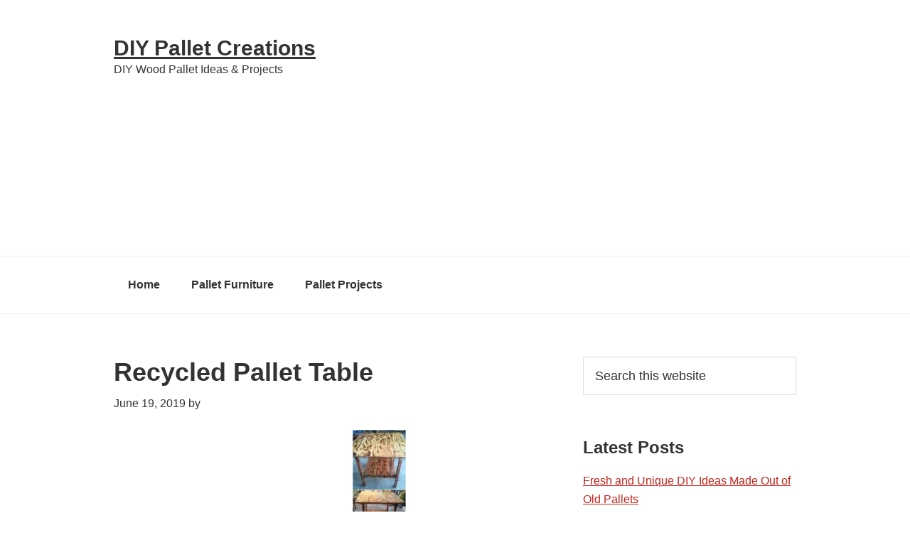

--- FILE ---
content_type: text/html; charset=UTF-8
request_url: https://www.diyspallets.com/pallet-furniture/admirable-wood-shipping-pallets-diy-projects/attachment/recycled-pallet-table-9/
body_size: 5507
content:
<!DOCTYPE html>
<html dir="ltr" lang="en-US"
	prefix="og: https://ogp.me/ns#" >
<head >
<meta charset="UTF-8" />
<meta name="viewport" content="width=device-width, initial-scale=1" />
<title>Recycled Pallet Table | DIY Pallet Creations</title>

		<!-- All in One SEO 4.3.8 - aioseo.com -->
		<meta name="description" content="Shared By: Edmundo Zavalza‎" />
		<meta name="robots" content="max-image-preview:large" />
		<link rel="canonical" href="https://www.diyspallets.com/pallet-furniture/admirable-wood-shipping-pallets-diy-projects/attachment/recycled-pallet-table-9/" />
		<meta name="generator" content="All in One SEO (AIOSEO) 4.3.8" />
		<meta property="og:locale" content="en_US" />
		<meta property="og:site_name" content="DIY Pallet Creations | DIY Wood Pallet Ideas &amp; Projects" />
		<meta property="og:type" content="article" />
		<meta property="og:title" content="Recycled Pallet Table | DIY Pallet Creations" />
		<meta property="og:url" content="https://www.diyspallets.com/pallet-furniture/admirable-wood-shipping-pallets-diy-projects/attachment/recycled-pallet-table-9/" />
		<meta property="article:published_time" content="2019-06-19T21:23:09+00:00" />
		<meta property="article:modified_time" content="2019-06-19T22:29:21+00:00" />
		<meta name="twitter:card" content="summary" />
		<meta name="twitter:title" content="Recycled Pallet Table | DIY Pallet Creations" />
		<script type="application/ld+json" class="aioseo-schema">
			{"@context":"https:\/\/schema.org","@graph":[{"@type":"BreadcrumbList","@id":"https:\/\/www.diyspallets.com\/pallet-furniture\/admirable-wood-shipping-pallets-diy-projects\/attachment\/recycled-pallet-table-9\/#breadcrumblist","itemListElement":[{"@type":"ListItem","@id":"https:\/\/www.diyspallets.com\/#listItem","position":1,"item":{"@type":"WebPage","@id":"https:\/\/www.diyspallets.com\/","name":"Home","description":"DIY Wood Pallet Ideas & Projects","url":"https:\/\/www.diyspallets.com\/"},"nextItem":"https:\/\/www.diyspallets.com\/pallet-furniture\/admirable-wood-shipping-pallets-diy-projects\/attachment\/recycled-pallet-table-9\/#listItem"},{"@type":"ListItem","@id":"https:\/\/www.diyspallets.com\/pallet-furniture\/admirable-wood-shipping-pallets-diy-projects\/attachment\/recycled-pallet-table-9\/#listItem","position":2,"item":{"@type":"WebPage","@id":"https:\/\/www.diyspallets.com\/pallet-furniture\/admirable-wood-shipping-pallets-diy-projects\/attachment\/recycled-pallet-table-9\/","name":"Recycled Pallet Table","description":"Shared By: Edmundo Zavalza\u200e","url":"https:\/\/www.diyspallets.com\/pallet-furniture\/admirable-wood-shipping-pallets-diy-projects\/attachment\/recycled-pallet-table-9\/"},"previousItem":"https:\/\/www.diyspallets.com\/#listItem"}]},{"@type":"ItemPage","@id":"https:\/\/www.diyspallets.com\/pallet-furniture\/admirable-wood-shipping-pallets-diy-projects\/attachment\/recycled-pallet-table-9\/#itempage","url":"https:\/\/www.diyspallets.com\/pallet-furniture\/admirable-wood-shipping-pallets-diy-projects\/attachment\/recycled-pallet-table-9\/","name":"Recycled Pallet Table | DIY Pallet Creations","description":"Shared By: Edmundo Zavalza\u200e","inLanguage":"en-US","isPartOf":{"@id":"https:\/\/www.diyspallets.com\/#website"},"breadcrumb":{"@id":"https:\/\/www.diyspallets.com\/pallet-furniture\/admirable-wood-shipping-pallets-diy-projects\/attachment\/recycled-pallet-table-9\/#breadcrumblist"},"author":{"@id":"https:\/\/www.diyspallets.com\/author\/diypallets\/#author"},"creator":{"@id":"https:\/\/www.diyspallets.com\/author\/diypallets\/#author"},"datePublished":"2019-06-19T21:23:09+00:00","dateModified":"2019-06-19T22:29:21+00:00"},{"@type":"Organization","@id":"https:\/\/www.diyspallets.com\/#organization","name":"DIY Pallet Creations","url":"https:\/\/www.diyspallets.com\/"},{"@type":"Person","@id":"https:\/\/www.diyspallets.com\/author\/diypallets\/#author","url":"https:\/\/www.diyspallets.com\/author\/diypallets\/","name":"diypallets","image":{"@type":"ImageObject","@id":"https:\/\/www.diyspallets.com\/pallet-furniture\/admirable-wood-shipping-pallets-diy-projects\/attachment\/recycled-pallet-table-9\/#authorImage","url":"https:\/\/secure.gravatar.com\/avatar\/d1849271bc7e69193ffa011e01a01251?s=96&d=mm&r=g","width":96,"height":96,"caption":"diypallets"}},{"@type":"WebSite","@id":"https:\/\/www.diyspallets.com\/#website","url":"https:\/\/www.diyspallets.com\/","name":"DIY Pallet Creations","description":"DIY Wood Pallet Ideas & Projects","inLanguage":"en-US","publisher":{"@id":"https:\/\/www.diyspallets.com\/#organization"}}]}
		</script>
		<!-- All in One SEO -->

<link rel='dns-prefetch' href='//s.w.org' />
<link rel="alternate" type="application/rss+xml" title="DIY Pallet Creations &raquo; Feed" href="https://www.diyspallets.com/feed/" />
<link rel="alternate" type="application/rss+xml" title="DIY Pallet Creations &raquo; Comments Feed" href="https://www.diyspallets.com/comments/feed/" />
<link rel="alternate" type="application/rss+xml" title="DIY Pallet Creations &raquo; Recycled Pallet Table Comments Feed" href="https://www.diyspallets.com/pallet-furniture/admirable-wood-shipping-pallets-diy-projects/attachment/recycled-pallet-table-9/feed/" />
		<script type="text/javascript">
			window._wpemojiSettings = {"baseUrl":"https:\/\/s.w.org\/images\/core\/emoji\/11\/72x72\/","ext":".png","svgUrl":"https:\/\/s.w.org\/images\/core\/emoji\/11\/svg\/","svgExt":".svg","source":{"concatemoji":"https:\/\/www.diyspallets.com\/wp-includes\/js\/wp-emoji-release.min.js?ver=4.9.26"}};
			!function(e,a,t){var n,r,o,i=a.createElement("canvas"),p=i.getContext&&i.getContext("2d");function s(e,t){var a=String.fromCharCode;p.clearRect(0,0,i.width,i.height),p.fillText(a.apply(this,e),0,0);e=i.toDataURL();return p.clearRect(0,0,i.width,i.height),p.fillText(a.apply(this,t),0,0),e===i.toDataURL()}function c(e){var t=a.createElement("script");t.src=e,t.defer=t.type="text/javascript",a.getElementsByTagName("head")[0].appendChild(t)}for(o=Array("flag","emoji"),t.supports={everything:!0,everythingExceptFlag:!0},r=0;r<o.length;r++)t.supports[o[r]]=function(e){if(!p||!p.fillText)return!1;switch(p.textBaseline="top",p.font="600 32px Arial",e){case"flag":return s([55356,56826,55356,56819],[55356,56826,8203,55356,56819])?!1:!s([55356,57332,56128,56423,56128,56418,56128,56421,56128,56430,56128,56423,56128,56447],[55356,57332,8203,56128,56423,8203,56128,56418,8203,56128,56421,8203,56128,56430,8203,56128,56423,8203,56128,56447]);case"emoji":return!s([55358,56760,9792,65039],[55358,56760,8203,9792,65039])}return!1}(o[r]),t.supports.everything=t.supports.everything&&t.supports[o[r]],"flag"!==o[r]&&(t.supports.everythingExceptFlag=t.supports.everythingExceptFlag&&t.supports[o[r]]);t.supports.everythingExceptFlag=t.supports.everythingExceptFlag&&!t.supports.flag,t.DOMReady=!1,t.readyCallback=function(){t.DOMReady=!0},t.supports.everything||(n=function(){t.readyCallback()},a.addEventListener?(a.addEventListener("DOMContentLoaded",n,!1),e.addEventListener("load",n,!1)):(e.attachEvent("onload",n),a.attachEvent("onreadystatechange",function(){"complete"===a.readyState&&t.readyCallback()})),(n=t.source||{}).concatemoji?c(n.concatemoji):n.wpemoji&&n.twemoji&&(c(n.twemoji),c(n.wpemoji)))}(window,document,window._wpemojiSettings);
		</script>
		<style type="text/css">
img.wp-smiley,
img.emoji {
	display: inline !important;
	border: none !important;
	box-shadow: none !important;
	height: 1em !important;
	width: 1em !important;
	margin: 0 .07em !important;
	vertical-align: -0.1em !important;
	background: none !important;
	padding: 0 !important;
}
</style>
<link rel='stylesheet' id='child-theme-css'  href='https://www.diyspallets.com/wp-content/themes/genesis/style.css?ver=2.7.3' type='text/css' media='all' />
<script type='text/javascript' src='https://www.diyspallets.com/wp-includes/js/jquery/jquery.js?ver=1.12.4'></script>
<script type='text/javascript' src='https://www.diyspallets.com/wp-includes/js/jquery/jquery-migrate.min.js?ver=1.4.1'></script>
<!--[if lt IE 9]>
<script type='text/javascript' src='https://www.diyspallets.com/wp-content/themes/genesis/lib/js/html5shiv.min.js?ver=3.7.3'></script>
<![endif]-->
<link rel='https://api.w.org/' href='https://www.diyspallets.com/wp-json/' />
<link rel="EditURI" type="application/rsd+xml" title="RSD" href="https://www.diyspallets.com/xmlrpc.php?rsd" />
<link rel="wlwmanifest" type="application/wlwmanifest+xml" href="https://www.diyspallets.com/wp-includes/wlwmanifest.xml" /> 
<meta name="generator" content="WordPress 4.9.26" />
<link rel='shortlink' href='https://www.diyspallets.com/?p=1725' />
<link rel="alternate" type="application/json+oembed" href="https://www.diyspallets.com/wp-json/oembed/1.0/embed?url=https%3A%2F%2Fwww.diyspallets.com%2Fpallet-furniture%2Fadmirable-wood-shipping-pallets-diy-projects%2Fattachment%2Frecycled-pallet-table-9%2F" />
<link rel="alternate" type="text/xml+oembed" href="https://www.diyspallets.com/wp-json/oembed/1.0/embed?url=https%3A%2F%2Fwww.diyspallets.com%2Fpallet-furniture%2Fadmirable-wood-shipping-pallets-diy-projects%2Fattachment%2Frecycled-pallet-table-9%2F&#038;format=xml" />
		<script type="text/javascript">
			var _statcounter = _statcounter || [];
			_statcounter.push({"tags": {"author": "diypallets"}});
		</script>
		<meta property="og:title" content="Recycled Pallet Table" /><meta property="og:locale" content="en_US" /><meta property="og:type" content="article" /><meta property="og:url" content="https://www.diyspallets.com/pallet-furniture/admirable-wood-shipping-pallets-diy-projects/attachment/recycled-pallet-table-9/" /><meta property="og:site_name" content="DIY Pallet Creations" /><meta property="og:description" content="" />        <script type="text/javascript" async defer
        data-pin-color=""
        data-pin-height="28"         data-pin-hover="true" src="https://www.diyspallets.com/wp-content/plugins/pinterest-pin-it-button-on-image-hover-and-post/js/pinit.js"></script><link rel="icon" href="https://www.diyspallets.com/wp-content/themes/genesis/images/favicon.ico" />
<link rel="pingback" href="https://www.diyspallets.com/xmlrpc.php" />

<!-- [BEGIN] Scripts added via Insert Adsense Auto Ads plugin -->
<script async src="https://pagead2.googlesyndication.com/pagead/js/adsbygoogle.js"></script>
<script>
     (adsbygoogle = window.adsbygoogle || []).push({
          google_ad_client: "ca-pub-9687866730723705",
          enable_page_level_ads: true
     });
</script>
<!-- [END] Scripts added via Insert Adsense Auto Ads plugin -->

</head>
<body class="attachment attachment-template-default single single-attachment postid-1725 attachmentid-1725 attachment-jpeg content-sidebar" itemscope itemtype="https://schema.org/WebPage"><div class="site-container"><ul class="genesis-skip-link"><li><a href="#genesis-nav-primary" class="screen-reader-shortcut"> Skip to primary navigation</a></li><li><a href="#genesis-content" class="screen-reader-shortcut"> Skip to content</a></li><li><a href="#genesis-sidebar-primary" class="screen-reader-shortcut"> Skip to primary sidebar</a></li></ul><header class="site-header" itemscope itemtype="https://schema.org/WPHeader"><div class="wrap"><div class="title-area"><p class="site-title" itemprop="headline"><a href="https://www.diyspallets.com/">DIY Pallet Creations</a></p><p class="site-description" itemprop="description">DIY Wood Pallet Ideas &amp; Projects</p></div><div class="widget-area header-widget-area"><section id="custom_html-6" class="widget_text widget widget_custom_html"><div class="widget_text widget-wrap"><div class="textwidget custom-html-widget"><script async src="https://pagead2.googlesyndication.com/pagead/js/adsbygoogle.js"></script>
<!-- Diys Pallets Res -->
<ins class="adsbygoogle"
     style="display:block"
     data-ad-client="ca-pub-9687866730723705"
     data-ad-slot="3801921160"
     data-ad-format="auto"
     data-full-width-responsive="true"></ins>
<script>
     (adsbygoogle = window.adsbygoogle || []).push({});
</script></div></div></section>
</div></div></header><nav class="nav-primary" aria-label="Main" itemscope itemtype="https://schema.org/SiteNavigationElement" id="genesis-nav-primary"><div class="wrap"><ul id="menu-header" class="menu genesis-nav-menu menu-primary js-superfish"><li id="menu-item-44" class="menu-item menu-item-type-custom menu-item-object-custom menu-item-44"><a href="https://www.diy-pallets.com" itemprop="url"><span itemprop="name">Home</span></a></li>
<li id="menu-item-42" class="menu-item menu-item-type-taxonomy menu-item-object-category menu-item-42"><a href="https://www.diyspallets.com/category/pallet-furniture/" itemprop="url"><span itemprop="name">Pallet Furniture</span></a></li>
<li id="menu-item-43" class="menu-item menu-item-type-taxonomy menu-item-object-category menu-item-43"><a href="https://www.diyspallets.com/category/pallet-projects/" itemprop="url"><span itemprop="name">Pallet Projects</span></a></li>
</ul></div></nav><div class="site-inner"><div class="content-sidebar-wrap"><main class="content" id="genesis-content"><article class="post-1725 attachment type-attachment status-inherit entry" itemscope itemtype="https://schema.org/CreativeWork"><header class="entry-header"><h1 class="entry-title" itemprop="headline">Recycled Pallet Table</h1>
<p class="entry-meta"><time class="entry-time" itemprop="datePublished" datetime="2019-06-19T21:23:09+00:00">June 19, 2019</time> by   </p></header><div class="entry-content" itemprop="text"><div class="tqjod6975239e0f1cf" style="float: left;"><script async src="//pagead2.googlesyndication.com/pagead/js/adsbygoogle.js"></script>
<!-- DIY_Pallets1_Content -->
<ins class="adsbygoogle"
     style="display:inline-block;width:336px;height:280px"
     data-ad-client="ca-pub-9687866730723705"
     data-ad-slot="4498688102"></ins>
<script>
(adsbygoogle = window.adsbygoogle || []).push({});
</script></div><style type="text/css">
@media screen and (min-width: 1201px) {
.tqjod6975239e0f1cf {
display: block;
}
}
@media screen and (min-width: 993px) and (max-width: 1200px) {
.tqjod6975239e0f1cf {
display: block;
}
}
@media screen and (min-width: 769px) and (max-width: 992px) {
.tqjod6975239e0f1cf {
display: block;
}
}
@media screen and (min-width: 768px) and (max-width: 768px) {
.tqjod6975239e0f1cf {
display: block;
}
}
@media screen and (max-width: 767px) {
.tqjod6975239e0f1cf {
display: block;
}
}
</style>
<p class="attachment"><a href='https://www.diyspallets.com/wp-content/uploads/2019/06/Recycled-Pallet-Table.jpg'><img width="75" height="300" src="https://www.diyspallets.com/wp-content/uploads/2019/06/Recycled-Pallet-Table-75x300.jpg" class="attachment-medium size-medium" alt="Recycled Pallet Table" srcset="https://www.diyspallets.com/wp-content/uploads/2019/06/Recycled-Pallet-Table-75x300.jpg 75w, https://www.diyspallets.com/wp-content/uploads/2019/06/Recycled-Pallet-Table-256x1024.jpg 256w, https://www.diyspallets.com/wp-content/uploads/2019/06/Recycled-Pallet-Table.jpg 750w" sizes="(max-width: 75px) 100vw, 75px" /></a></p>
</div><footer class="entry-footer"></footer></article><h2 class="screen-reader-text">Reader Interactions</h2></main><aside class="sidebar sidebar-primary widget-area" role="complementary" aria-label="Primary Sidebar" itemscope itemtype="https://schema.org/WPSideBar" id="genesis-sidebar-primary"><h2 class="genesis-sidebar-title screen-reader-text">Primary Sidebar</h2><section id="search-2" class="widget widget_search"><div class="widget-wrap"><form class="search-form" itemprop="potentialAction" itemscope itemtype="https://schema.org/SearchAction" method="get" action="https://www.diyspallets.com/" role="search"><label class="search-form-label screen-reader-text" for="searchform-6975239e0f9e55.32704860">Search this website</label><input class="search-form-input" type="search" itemprop="query-input" name="s" id="searchform-6975239e0f9e55.32704860" placeholder="Search this website"><input class="search-form-submit" type="submit" value="Search"><meta itemprop="target" content="https://www.diyspallets.com/?s={s}"></form></div></section>
		<section id="recent-posts-2" class="widget widget_recent_entries"><div class="widget-wrap">		<h3 class="widgettitle widget-title">Latest Posts</h3>
		<ul>
											<li>
					<a href="https://www.diyspallets.com/pallet-furniture/fresh-and-unique-diy-ideas-made-out-of-old-pallets/">Fresh and Unique DIY Ideas Made Out of Old Pallets</a>
									</li>
											<li>
					<a href="https://www.diyspallets.com/pallet-furniture/wonderful-wooden-pallet-creation-for-your-house/">Wonderful Wooden Pallet Creation for Your House</a>
									</li>
											<li>
					<a href="https://www.diyspallets.com/pallet-furniture/stunning-diy-wood-pallet-home-furniture-designs/">Stunning DIY Wood Pallet Home Furniture Designs</a>
									</li>
											<li>
					<a href="https://www.diyspallets.com/pallet-furniture/innovative-diy-wood-pallet-recycling-ideas/">Innovative DIY Wood Pallet Recycling Ideas</a>
									</li>
											<li>
					<a href="https://www.diyspallets.com/pallet-furniture/inventive-diy-wooden-shipping-pallets-projects/">Inventive DIY Wooden Shipping Pallets Projects</a>
									</li>
					</ul>
		</div></section>
<section id="custom_html-4" class="widget_text widget widget_custom_html"><div class="widget_text widget-wrap"><div class="textwidget custom-html-widget"><script async src="https://pagead2.googlesyndication.com/pagead/js/adsbygoogle.js"></script>
<!-- Diys Pallets Res -->
<ins class="adsbygoogle"
     style="display:block"
     data-ad-client="ca-pub-9687866730723705"
     data-ad-slot="3801921160"
     data-ad-format="auto"
     data-full-width-responsive="true"></ins>
<script>
     (adsbygoogle = window.adsbygoogle || []).push({});
</script></div></div></section>
</aside></div></div><footer class="site-footer" itemscope itemtype="https://schema.org/WPFooter"><div class="wrap"><p>Copyright &#x000A9;&nbsp;2026 &#x000B7;  <a href="https://www.studiopress.com/">Genesis Framework</a> &#x000B7; <a href="https://wordpress.org/">WordPress</a> &#x000B7; <a href="https://www.diyspallets.com/wp-login.php">Log in</a></p></div></footer></div>		<!-- Start of StatCounter Code -->
		<script>
			<!--
			var sc_project=12053804;
			var sc_security="5c90c8f2";
			var sc_invisible=1;
			var scJsHost = (("https:" == document.location.protocol) ?
				"https://secure." : "http://www.");
			//-->
					</script>
		
<script type="text/javascript"
				src="https://secure.statcounter.com/counter/counter.js"
				async></script>		<noscript><div class="statcounter"><a title="web analytics" href="https://statcounter.com/"><img class="statcounter" src="https://c.statcounter.com/12053804/0/5c90c8f2/1/" alt="web analytics" /></a></div></noscript>
		<!-- End of StatCounter Code -->
			<script>
			// List of Themes, Classes and Regular expressions
		var template_name = 'genesis';
		switch(template_name) {
			case 'twentyeleven' :
					var classes = ['entry-meta'];
					var regex = ' by <a(.*?)\/a>;<span class="sep"> by <\/span>';
					break;
			case 'twentyten' :
					var classes = ['entry-meta'];
					var regex = ' by <a(.*?)\/a>;<span class="meta-sep">by<\/span>';
					break;
			case 'object' :
					var classes = ['post-details', 'post'];
					var regex = ' by <span(.*?)\/span>;<p class="post-details">by';
					break;
			case 'theme-revenge' :
					var classes = ['post-entry-meta'];
					var regex = 'By <a(.*?)\/a> on';
					break;
			case 'Magnificent' :
					var classes = ['meta-info'];
					var regex = '<span>by<\/span> <a(.*?)\/a>;Posted by <a(.*?)\/a> on ';
					break;
			case 'wp-clearphoto' :
					var classes = ['meta'];
					var regex = '\\|\\s*<\/span>\\s*<span class="meta-author">\\s*<a(.*?)\/a>';
					break;
			case 'wp-clearphoto1' :
					var classes = ['meta'];
					var regex = '\\|\\s*<\/span>\\s*<span class="meta-author">\\s*<a(.*?)\/a>';
					break;
			default:
					var classes = ['entry-meta'];
					var regex = ' by <a(.*?)\/a>;<span class="sep"> by <\/span>; <span class="meta-sep">by<\/span>;<span class="meta-sep"> by <\/span>';
		}
				if (typeof classes[0] !== 'undefined' && classes[0] !== null) {
				for(var i = 0; i < classes.length; i++) {
					var elements = document.querySelectorAll('.'+classes[i]);
					for (var j = 0; j < elements.length; j++) {
						var regex_array = regex.split(";");
						for(var k = 0; k < regex_array.length; k++) {
							 if (elements[j].innerHTML.match(new RegExp(regex_array[k], "i"))) {
								 var replaced_txt = elements[j].innerHTML.replace(new RegExp(regex_array[k], "i"), '');
								 elements[j].innerHTML = replaced_txt;
							 }
						}
					}			
				}
			}
						
		</script>
	<script type='text/javascript' src='https://www.diyspallets.com/wp-content/plugins/pinterest-pin-it-button-on-image-hover-and-post/js/main.js?ver=4.9.26'></script>
<script type='text/javascript'>
jQuery(document).ready(function(){jQuery(".is-cropped img").each(function(){jQuery(this).attr("style", "min-height: 120px;min-width: 100px;");});jQuery(".avatar").attr("style", "min-width: unset; min-height: unset;");});
</script>
<script type='text/javascript' src='https://www.diyspallets.com/wp-includes/js/comment-reply.min.js?ver=4.9.26'></script>
<script type='text/javascript' src='https://www.diyspallets.com/wp-includes/js/hoverIntent.min.js?ver=1.8.1'></script>
<script type='text/javascript' src='https://www.diyspallets.com/wp-content/themes/genesis/lib/js/menu/superfish.min.js?ver=1.7.5'></script>
<script type='text/javascript' src='https://www.diyspallets.com/wp-content/themes/genesis/lib/js/menu/superfish.args.min.js?ver=2.7.3'></script>
<script type='text/javascript' src='https://www.diyspallets.com/wp-content/themes/genesis/lib/js/skip-links.min.js?ver=2.7.3'></script>
<script type='text/javascript' src='https://www.diyspallets.com/wp-includes/js/wp-embed.min.js?ver=4.9.26'></script>
</body></html>

<!-- Page generated by LiteSpeed Cache 5.4 on 2026-01-24 19:55:10 -->

--- FILE ---
content_type: text/html; charset=utf-8
request_url: https://www.google.com/recaptcha/api2/aframe
body_size: 268
content:
<!DOCTYPE HTML><html><head><meta http-equiv="content-type" content="text/html; charset=UTF-8"></head><body><script nonce="loZaCIjwj0_Bnli7ZBGMOQ">/** Anti-fraud and anti-abuse applications only. See google.com/recaptcha */ try{var clients={'sodar':'https://pagead2.googlesyndication.com/pagead/sodar?'};window.addEventListener("message",function(a){try{if(a.source===window.parent){var b=JSON.parse(a.data);var c=clients[b['id']];if(c){var d=document.createElement('img');d.src=c+b['params']+'&rc='+(localStorage.getItem("rc::a")?sessionStorage.getItem("rc::b"):"");window.document.body.appendChild(d);sessionStorage.setItem("rc::e",parseInt(sessionStorage.getItem("rc::e")||0)+1);localStorage.setItem("rc::h",'1769284511907');}}}catch(b){}});window.parent.postMessage("_grecaptcha_ready", "*");}catch(b){}</script></body></html>